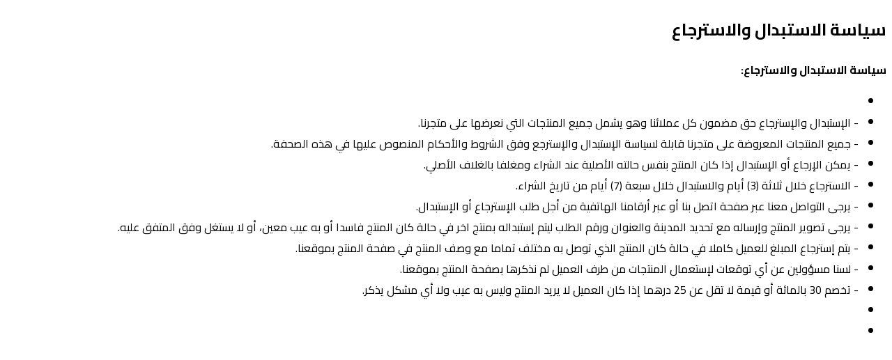

--- FILE ---
content_type: text/html
request_url: https://storemaroc.com/pages/return-policy.html
body_size: 903
content:
<!DOCTYPE html>
<html dir="rtl" lang="ar">
<head>
<meta charset="UTF-8">
<title>Terms Of Use</title>
<link rel='stylesheet' id='google-fonts-1-css'  href='https://fonts.googleapis.com/css?family=Roboto%3A100%2C100italic%2C200%2C200italic%2C300%2C300italic%2C400%2C400italic%2C500%2C500italic%2C600%2C600italic%2C700%2C700italic%2C800%2C800italic%2C900%2C900italic%7CRoboto+Slab%3A100%2C100italic%2C200%2C200italic%2C300%2C300italic%2C400%2C400italic%2C500%2C500italic%2C600%2C600italic%2C700%2C700italic%2C800%2C800italic%2C900%2C900italic%7CCairo%3A100%2C100italic%2C200%2C200italic%2C300%2C300italic%2C400%2C400italic%2C500%2C500italic%2C600%2C600italic%2C700%2C700italic%2C800%2C800italic%2C900%2C900italic&#038;display=auto&#038;ver=5.8.1' type='text/css' media='all' />
<style>
*{font-family: Cairo, sans-serif;}
</style>
</head>
<body>
<section class="section pages-section"><div class="container"><div class="app-heading"><h1 class="heading-primary">سياسة الاستبدال والاسترجاع</h1></div> <div class="page-body"><div class="fr-view"><p><strong>سياسة الاستبدال والاسترجاع:&nbsp;</strong></p><ul><li><br></li><li>- الإستبدال والإسترجاع حق مضمون كل عملائنا وهو يشمل جميع المنتجات التي نعرضها على متجرنا.</li><li>- جميع المنتجات المعروضة على متجرنا قابلة لسياسة الإستبدال والإسترجع وفق الشروط والأحكام المنصوص عليها في هذه الصحفة.</li><li>- يمكن الإرجاع أو الإستبدال إذا كان المنتج بنفس حالته الأصلية عند الشراء ومغلفا بالغلاف الأصلي.</li><li>- الاسترجاع خلال ثلاثة (3) أيام والاستبدال خلال سبعة (7) أيام من تاريخ الشراء.</li><li>- يرجى التواصل معنا عبر صفحة اتصل بنا أو عبر أرقامنا الهاتفية من أجل طلب الإسترجاع أو الإستبدال.</li><li>- يرجى تصوير المنتج وإرساله مع تحديد المدينة والعنوان ورقم الطلب ليتم إستبداله بمنتج اخر في حالة كان المنتج فاسدا أو به عيب معين، أو لا يستغل وفق المتفق عليه.</li><li>- يتم إسترجاع المبلغ للعميل كاملا في حالة كان المنتج الذي توصل به مختلف تماما مع وصف المنتج في صفحة المنتج بموقعنا.</li><li>- لسنا مسؤولين عن أي توقعات لإستعمال المنتجات من طرف العميل لم نذكرها بصفحة المنتج بموقعنا.</li><li>- تخصم 30 بالمائة أو قيمة لا تقل عن 25 درهما إذا كان العميل لا يريد المنتج وليس به عيب ولا أي مشكل يذكر.</li><li><br></li><li><br></li></ul></div></div></div></section>
</body>
</html>